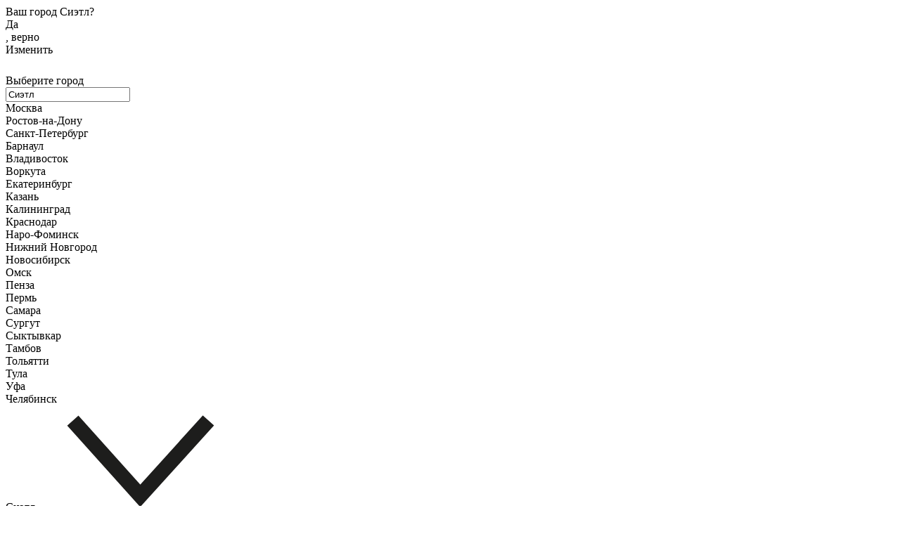

--- FILE ---
content_type: text/html; charset=UTF-8
request_url: https://anetty.ru/about/guaranty/
body_size: 19964
content:
<!doctype html>
<html lang="ru">
	<head>
		<meta charset="UTF-8">
		<meta name="viewport" content="width=device-width, user-scalable=no, initial-scale=1.0, maximum-scale=1.0, minimum-scale=1.0">
		<meta http-equiv='X-UA-Compatible' content='IE=Edge' />
		<meta name="yandex-verification" content="133e958a70611fc4" />
		<link rel="shortcut icon" type="image/png" href="/local/templates/2021/favicon_76x76.png">
		<title>Оптовое сотрудничество</title>

		<link rel="stylesheet" href="/local/templates/2021/css/bootstrap.min.css?4">
		<link rel="stylesheet" href="/local/templates/2021/css/style.css?173131146958280">

		<meta name="keywords" content="женская одежда +от производителя, одежда оптом москва, одежда оптом, платья оптом, женская одежда оптом, свадебные платья оптом, одежда оптом +от производителя, купить платья оптом, платья +от производителя, платья +в москве, одежда +от производителя, одежда оптом новосибирск, женские платья, трикотаж оптом, женские платья оптом, платья оптом новосибирск, платья оптом +от производителя">
<meta name="description" content="Оказываем поддержку по всем ключевым направлениям бизнеса: правовую (договора на поставки, подгонку, хранение и т.п., помощь в спорах с покупателями), финансовую (бизнес-план и расчет окупаемости), маркетинговую (разработка рекламных акций, услуги).Помощь в выборе помещения для салона и его месторасположения, рекомендации по ремонту и дизайну, подбор поставщиков торгового оборудования. Мастер-класс для продавцов — обучение специфике ведения. Рекомендации по подбору ассортимента с учетом конъюнктуры рынка, нашего опыта, пожеланий клиента и особенностей его региона. Все рекомендации подготовлены на основе анализа работы собственной розничной сети!">

		<script src="/local/templates/2021/js/jquery-3.6.0.min.js"></script>

		
		<script>
			!function(e) {
				"use strict"
				var n = function(n, t, o) {
					function i(e) {
						return f.body ? e() : void setTimeout(function() {
							i(e)
						})
					}

					var d, r, a, l, f = e.document, s = f.createElement("link"), u = o || "all"
					return t ? d = t : (r = (f.body || f.getElementsByTagName("head")[0]).childNodes, d = r[r.length - 1]), a = f.styleSheets, s.rel = "stylesheet", s.href = n, s.media = "only x", i(function() {
						d.parentNode.insertBefore(s, t ? d : d.nextSibling)
					}), l = function(e) {
						for (var n = s.href, t = a.length; t--;) if (a[t].href === n) return e()
						setTimeout(function() {
							l(e)
						})
					}, s.addEventListener && s.addEventListener("load", function() {
						this.media = u
					}), s.onloadcssdefined = l, l(function() {
						s.media !== u && (s.media = u)
					}), s
				}
				"undefined" != typeof exports ? exports.loadCSS = n : e.loadCSS = n
			}("undefined" != typeof global ? global : this);

			isUserOptGroup = false;
			amsgs = {valute: 'руб.'};
		</script>
		<script>
			(function(i, s, o, g, r, a, m) {
				i['GoogleAnalyticsObject'] = r;
				i[r] = i[r] || function() {
					(i[r].q = i[r].q || []).push(arguments)
				}, i[r].l = 1 * new Date();
				a = s.createElement(o),
					m = s.getElementsByTagName(o)[0];
				a.async = 1;
				a.src   = g;
				m.parentNode.insertBefore(a, m)
			})(window, document, 'script', 'https://www.google-analytics.com/analytics.js', 'ga');

			ga('create', 'UA-80714045-1', 'auto');
			ga('send', 'pageview');
		</script>

	</head>
	<body>

	<link href="/local/components/it-delta/ipcity/templates/2021/style.css?17684684666999" type="text/css"  data-template-style="true"  rel="stylesheet" />
<link href="/local/templates/2021/components/bitrix/sale.location.selector.search/ipcity/style.css?16408883168349" type="text/css"  data-template-style="true"  rel="stylesheet" />
<link href="/local/templates/2021/components/bitrix/search.title/search/style.css?16408883162217" type="text/css"  data-template-style="true"  rel="stylesheet" />
<script>if(!window.BX)window.BX={};if(!window.BX.message)window.BX.message=function(mess){if(typeof mess==='object'){for(let i in mess) {BX.message[i]=mess[i];} return true;}};</script>
<script>(window.BX||top.BX).message({'JS_CORE_LOADING':'Загрузка...','JS_CORE_NO_DATA':'- Нет данных -','JS_CORE_WINDOW_CLOSE':'Закрыть','JS_CORE_WINDOW_EXPAND':'Развернуть','JS_CORE_WINDOW_NARROW':'Свернуть в окно','JS_CORE_WINDOW_SAVE':'Сохранить','JS_CORE_WINDOW_CANCEL':'Отменить','JS_CORE_WINDOW_CONTINUE':'Продолжить','JS_CORE_H':'ч','JS_CORE_M':'м','JS_CORE_S':'с','JSADM_AI_HIDE_EXTRA':'Скрыть лишние','JSADM_AI_ALL_NOTIF':'Показать все','JSADM_AUTH_REQ':'Требуется авторизация!','JS_CORE_WINDOW_AUTH':'Войти','JS_CORE_IMAGE_FULL':'Полный размер'});</script>

<script src="/bitrix/js/main/core/core.js?1705478026494198"></script>

<script>BX.Runtime.registerExtension({'name':'main.core','namespace':'BX','loaded':true});</script>
<script>BX.setJSList(['/bitrix/js/main/core/core_ajax.js','/bitrix/js/main/core/core_promise.js','/bitrix/js/main/polyfill/promise/js/promise.js','/bitrix/js/main/loadext/loadext.js','/bitrix/js/main/loadext/extension.js','/bitrix/js/main/polyfill/promise/js/promise.js','/bitrix/js/main/polyfill/find/js/find.js','/bitrix/js/main/polyfill/includes/js/includes.js','/bitrix/js/main/polyfill/matches/js/matches.js','/bitrix/js/ui/polyfill/closest/js/closest.js','/bitrix/js/main/polyfill/fill/main.polyfill.fill.js','/bitrix/js/main/polyfill/find/js/find.js','/bitrix/js/main/polyfill/matches/js/matches.js','/bitrix/js/main/polyfill/core/dist/polyfill.bundle.js','/bitrix/js/main/core/core.js','/bitrix/js/main/polyfill/intersectionobserver/js/intersectionobserver.js','/bitrix/js/main/lazyload/dist/lazyload.bundle.js','/bitrix/js/main/polyfill/core/dist/polyfill.bundle.js','/bitrix/js/main/parambag/dist/parambag.bundle.js']);
</script>
<script>(window.BX||top.BX).message({'LANGUAGE_ID':'ru','FORMAT_DATE':'DD.MM.YYYY','FORMAT_DATETIME':'DD.MM.YYYY HH:MI:SS','COOKIE_PREFIX':'BITRIX_SM','SERVER_TZ_OFFSET':'10800','UTF_MODE':'Y','SITE_ID':'s1','SITE_DIR':'/','USER_ID':'','SERVER_TIME':'1769279662','USER_TZ_OFFSET':'0','USER_TZ_AUTO':'Y','bitrix_sessid':'678ae0f6e82609f8e7f68bfc99a23809'});</script>


<script src="/bitrix/js/sale/core_ui_widget.js?149831627811663"></script>
<script src="/bitrix/js/sale/core_ui_etc.js?149831627810079"></script>
<script src="/bitrix/js/sale/core_ui_autocomplete.js?155147757033053"></script>
<script type="text/javascript">
					(function () {
						"use strict";

						var counter = function ()
						{
							var cookie = (function (name) {
								var parts = ("; " + document.cookie).split("; " + name + "=");
								if (parts.length == 2) {
									try {return JSON.parse(decodeURIComponent(parts.pop().split(";").shift()));}
									catch (e) {}
								}
							})("BITRIX_CONVERSION_CONTEXT_s1");

							if (cookie && cookie.EXPIRE >= BX.message("SERVER_TIME"))
								return;

							var request = new XMLHttpRequest();
							request.open("POST", "/bitrix/tools/conversion/ajax_counter.php", true);
							request.setRequestHeader("Content-type", "application/x-www-form-urlencoded");
							request.send(
								"SITE_ID="+encodeURIComponent("s1")+
								"&sessid="+encodeURIComponent(BX.bitrix_sessid())+
								"&HTTP_REFERER="+encodeURIComponent(document.referrer)
							);
						};

						if (window.frameRequestStart === true)
							BX.addCustomEvent("onFrameDataReceived", counter);
						else
							BX.ready(counter);
					})();
				</script>



<script src="/local/components/it-delta/ipcity/templates/2021/script.js?17684671282651"></script>
<script src="/local/templates/2021/components/bitrix/sale.location.selector.search/ipcity/script.js?164088831611473"></script>
<script src="/bitrix/components/bitrix/search.title/script.js?16026978879847"></script>
<script type="text/javascript">var _ba = _ba || []; _ba.push(["aid", "97d345daa929c8d47683a0d4dadacc75"]); _ba.push(["host", "anetty.ru"]); (function() {var ba = document.createElement("script"); ba.type = "text/javascript"; ba.async = true;ba.src = (document.location.protocol == "https:" ? "https://" : "http://") + "bitrix.info/ba.js";var s = document.getElementsByTagName("script")[0];s.parentNode.insertBefore(ba, s);})();</script>


	<!-- ✅ КОМПОНЕНТ IPCITY ДОЛЖЕН БЫТЬ ЗДЕСЬ (В САМОМ НАЧАЛЕ) -->
	
	<div class="cityConfirm position-absolute bg-c7b9ac">
		<div class="cityConfirmContent d-flex">
			Ваш город Сиэтл?
			<div onclick="cityByIp.setCity('Сиэтл')" class="confirm d-flex">Да<div class="d-none">, верно</div></div>
			<div class="change" data-bs-toggle="modal" data-bs-target="#cityModal">Изменить</div>
		</div>
	</div>

<div class="modal fade" id="cityModal" tabindex="-1" aria-labelledby="cityModalLabel" aria-hidden="true">
	<div class="modal-dialog modal-dialog-centered">
		<div class="modal-content">
			<div class="modal-header">
				<div class="modal-title"></div>
				<div class="close" data-bs-dismiss="modal" data-dismiss="modal">
					<svg width="22" height="22" viewBox="0 0 22 22" fill="white">
						<use xlink:href="#close"></use>
					</svg>
				</div>
			</div>
			<div class="modal-body">
				<div class="modal-title" id="cityModalLabel">Выберите город</div>
				

				
	<div id="sls-42432" class="delivery-city__select">

		
		<div class="dropdown-block bx-ui-sls-input-block">

			<span class="dropdown-icon"></span>
			<input id="city_select" placeholder="Выберите Ваш город" type="text" autocomplete="off" name="city" value="Сиэтл" class="dropdown-field" />

			<div class="dropdown-fade2white"></div>
			<div class="bx-ui-sls-loader"></div>
			<div class="bx-ui-sls-clear" title="Отменить выбор"></div>
			<div class="bx-ui-sls-pane"></div>

		</div>

		<script type="text/html" data-template-id="bx-ui-sls-error">
			<div class="bx-ui-sls-error">
				<div></div>
				{{message}}
			</div>
		</script>

		<script type="text/html" data-template-id="bx-ui-sls-dropdown-item">
			<div class="dropdown-item bx-ui-sls-variant">
				<span class="dropdown-item-text">{{display_wrapped}}</span>
							</div>
		</script>



		<div class="bx-ui-sls-error-message">
												</div>

	</div>



	<script>

		if (!window.BX && top.BX)
			window.BX = top.BX;

		
			
			new BX.Sale.component.location.selector.search({'scope':'sls-42432','source':'/bitrix/components/bitrix/sale.location.selector.search/get.php','query':{'FILTER':{'EXCLUDE_ID':0,'SITE_ID':''},'BEHAVIOUR':{'SEARCH_BY_PRIMARY':'0','LANGUAGE_ID':'ru'}},'selectedItem':false,'knownItems':[],'provideLinkBy':'id','messages':{'nothingFound':'К сожалению, ничего не найдено','error':'К сожалению, произошла внутренняя ошибка'},'callback':'','useSpawn':false,'initializeByGlobalEvent':'','globalEventScope':'','pathNames':[],'types':{'1':{'CODE':'COUNTRY'},'4':{'CODE':'COUNTRY_DISTRICT'},'2':{'CODE':'REGION'},'5':{'CODE':'SUBREGION'},'3':{'CODE':'CITY'},'6':{'CODE':'VILLAGE'},'7':{'CODE':'STREET'}}});

		
	</script>

				<div class="cityList">
					<div class="row ">
						<div class="col-12 col-sm-6">
															<div class="row">
									<div class="col-12 city">Москва</div>
								</div>
															<div class="row">
									<div class="col-12 city">Ростов-на-Дону</div>
								</div>
															<div class="row">
									<div class="col-12 city">Санкт-Петербург</div>
								</div>
													</div>
					</div>
					<div class="row">
						<div class="col-12 col-sm-6">
															<div class="row">
									<div class="col-12 city">Барнаул</div>
								</div>
															<div class="row">
									<div class="col-12 city">Владивосток</div>
								</div>
															<div class="row">
									<div class="col-12 city">Воркута</div>
								</div>
															<div class="row">
									<div class="col-12 city">Екатеринбург</div>
								</div>
															<div class="row">
									<div class="col-12 city">Казань</div>
								</div>
															<div class="row">
									<div class="col-12 city">Калининград</div>
								</div>
															<div class="row">
									<div class="col-12 city">Краснодар</div>
								</div>
															<div class="row">
									<div class="col-12 city">Наро-Фоминск</div>
								</div>
															<div class="row">
									<div class="col-12 city">Нижний Новгород</div>
								</div>
															<div class="row">
									<div class="col-12 city">Новосибирск</div>
								</div>
															<div class="row">
									<div class="col-12 city">Омск</div>
								</div>
													</div>
						<div class="col-12 col-sm-6">
															<div class="row">
									<div class="col-12 city">Пенза</div>
								</div>
															<div class="row">
									<div class="col-12 city">Пермь</div>
								</div>
															<div class="row">
									<div class="col-12 city">Самара</div>
								</div>
															<div class="row">
									<div class="col-12 city">Сургут</div>
								</div>
															<div class="row">
									<div class="col-12 city">Сыктывкар</div>
								</div>
															<div class="row">
									<div class="col-12 city">Тамбов</div>
								</div>
															<div class="row">
									<div class="col-12 city">Тольятти</div>
								</div>
															<div class="row">
									<div class="col-12 city">Тула</div>
								</div>
															<div class="row">
									<div class="col-12 city">Уфа</div>
								</div>
															<div class="row">
									<div class="col-12 city">Челябинск</div>
								</div>
													</div>
					</div>
				</div>
			</div>
		</div>
	</div>
</div>

<script>
	var cityByIp = {
		cookieKey: 'city',
		openDialogChangeCity: function () {
			$('#city-dialog').modal('hide');
			$('#city-dialog-change').modal();
		},
setCity: function (city) {
    // Закрываем модальное окно сразу
    $('#cityModal').modal('hide');
    
    cityByIp.setCookie(cityByIp.cookieKey, city);
    $.ajax({
        url: window.location.href,
        dataType: 'json',
        data: {
            set_city: city
        },
        method: 'post'
    }).done(function (response) {
        $('#city-value').text(response);
        // Перезагружаем страницу сразу без задержки
        window.location.reload();
    }).fail(function (jqXHR, textStatus) {
        console.log('error setCity', jqXHR, textStatus);
        // Даже при ошибке перезагружаем
        window.location.reload();
    });
},
		setCookie: function setCookie(key, value) {
			value = value.substr(0,1).toUpperCase()+value.substr(1);
			var expires = new Date();
			expires.setTime(expires.getTime() + (31 * 24 * 60 * 60 * 1000));
			document.cookie = key + '=' + value + '; path=/; expires=' + expires.toUTCString();
		}
	};

	var reload = function() {
		window.location.reload();
	};

	var clearBtnToggler = function() {
		if( $('#city_select.bx-ui-sls-fake').val() == '' ){
			$('#clearBtn').hide('400');
		}else{
			$('#clearBtn').show('400');
		}
	};

	function setCityWrapper() {
		cityByIp.setCity( $('.modal-body .bx-ui-sls-fake').val() )
	}

	jQuery(document).ready(function($) {
		clearBtnToggler();

		$('#clearBtn').on('click', function() {
			$('#city_select.bx-ui-sls-fake').val('');
			$('#clearBtn').hide('400');
		});

		$('#city_select.bx-ui-sls-fake').on('change', function() {
			clearBtnToggler();
			setCityWrapper();
		});

		$('#city-dialog-change').on('show.bs.modal', function (e) {
			$('.a-header__city img').removeClass('open');
		});

		$('#city-dialog-change').on('hide.bs.modal', function (e) {
			$('.a-header__city img').addClass('open');
		});

		$('.cityList .city').on('click', function() {
			$('#city_select.bx-ui-sls-fake').val( $(this).html() );
			clearBtnToggler();
			setCityWrapper();
		});
	});
</script>	<div class="container-fluid header2021 text-center menu">
		<div class="container-max">
			<div class="row">
				<div class="col-4 col-md-5 col-xl-5">
					<div class="row">
<a class="col-12 col-md-3 menuItem city" data-bs-toggle="modal" data-bs-target="#cityModal">
    <div class="cityName" style="margin: 100 auto; display: block; max-width: max-content;">
        <span class="city-text">Сиэтл</span><span class="city-arrow"><svg><use xlink:href="#down"></use></svg></span>
    </div>
</a>
						<a href="/catalog/" class="col-3 menuItem d-none d-md-block">КАТАЛОГ</a>
						<a href="/lookbook/" class="col-3 menuItem d-none d-md-block">LOOKBOOK</a>
						<a href="https://landing.anetty.ru/" class="col-3 menuItem d-none d-md-block">ОПТ</a>
					</div>
				</div>
				<div class="col-4 col-md-2 col-xl-2 logo">
					<a href="/" >
						<svg fill="#1D1D1C" width="100%" height="auto">
							<use xlink:href="#logo"></use>
						</svg>
					</a>
				</div>
				<div class="col-4 col-md-5 col-xl-5">
					<div class="row">
						<a href="/retail/make-order/" class="col-3 menuItem d-none d-md-block">РОЗНИЦА</a>
						<a href="/about/contacts/" class="col-3 menuItem d-none d-md-block">КОНТАКТЫ</a>
							<div class="col-6 col-sm-8 col-md-3 menuItem search" id="title-search">
		<form class="d-none d-sm-block" action="/search/index.php">
			<input class="search-input" placeholder="ПОИСК" type="text" name="q" value="" autocomplete="off" id="title-search-input">
		</form>
		<a href="/search/" class="d-block d-sm-none text-end">
			<svg fill="#1D1D1C" width="17px" height="17px">
				<use xlink:href="#search"></use>
			</svg>
		</a>
	</div>

<script>
    BX.ready(function() {
        new JCTitleSearch({
            'AJAX_PAGE':     '/about/guaranty/',
            'CONTAINER_ID':  'title-search',
            'INPUT_ID':      'title-search-input',
            'MIN_QUERY_LEN': 1
        });
        
        // ✅ ОБРАБОТКА ENTER (переход на страницу поиска)
        var searchInput = document.getElementById('title-search-input');
        if (searchInput) {
            searchInput.addEventListener('keypress', function(e) {
                if (e.key === 'Enter' || e.keyCode === 13) {
                    e.preventDefault();
                    var query = this.value.trim();
                    if (query.length > 0) {
                        window.location.href = '/search/?q=' + encodeURIComponent(query);
                    }
                }
            });
        }
    });
</script>
						<div class="col-6 col-sm-4 col-md-3 menuItem">
							<div class="row">
								<a href="/auth/?login=yes" class="col-6 personalIcon">
									<svg>
										<use xlink:href="#personal"></use>
									</svg>
								</a>
								<div class="col-6 col-sm-6 col-md-6 col-lg-6">
									<a onclick="javascript:showPopupMenu();" class="menuButton">
										<svg>
											<use xlink:href="#menuButton"></use>
										</svg>
									</a>
								</div>
							</div>
						</div>
					</div>
				</div>
			</div>
		</div>
	</div>


	<main>
					<div class="container"><ul class="breadcrumb">
				<li><a href="/" title="Главная страница" itemprop="url">
					<span itemprop="title">Главная страница</span>
				</a></li>
				<li><a href="/about/" title="О нас" itemprop="url">
					<span itemprop="title">О нас</span>
				</a></li>
			<li class="active">
				Оптовое сотрудничество
			</li></ul></div>		 
<h1>Оптовое сотрудничество</h1>
<img src="/images/usloviya sotrudnichestva.png" title="Условия сотрудничества" alt="Условия сотрудничества" width="100%">
<h2>5 причин почему вы должны сотрудничать с нами!</h2>
<br>
<img width="100%" src="/images/map.jpg" />
<h2>Первая причина — это уникальная бизнес-модель.... Анализ, мониторинг, цены, прибыль!</h2>
<p>Продажа — это выявление и удовлетворение потребностей клиента. Коллекции нашей компании «Анетти» создаются на основе многочисленных маркетинговых исследований российского рынка женской одежды для торжественных случаев. Поэтому мы продаем только то, что востребовано у российских женщин, с учетом их особенностей и потребностей!</p>
<br />
 <img width="100%" src="/images/schedule.jpg" /> 
<h2>Вторая причина — широкий ассортимент: на все случаи жизни!</h2>
<p>Коллекции нашей компании ежегодно обновляются, наиболее коммерчески успешные модели переходят из коллекции в коллекцию. Размерные ряды от 40 до 64! Оденем стройную нимфетку и полную матрону, невест и не только! Школьницам на выпускной, для будущих мам, подружкам и гостям на свадьбу, на Новый год и корпоратив, для походов в театр и ресторан, и на красную ковровую дорожку! Цены Вас приятно удивят — мы являемся непосредственно производителями собственной продукции, что обеспечивает самую лучшую цены из первых рук. Вы сможете подобрать ассортимент в зависимости от финансовых возможностей клиенток Вашего салона. Стоимость платьев в оптовых ценах — от 500 до 3000 рублей. Недорогие летящие платья-сарафаны или платья-футляры офисного стиля — и в пир и в мир, или роскошные платья в пол для дипломатических приемов — выбор по-настоящему на любой кошелек!</p>
<br>
<h2>Третья причина – Большой ассортимент в наличии: «утром деньги – вечером платья»!</h2>
<img width="100%" src="/images/baza1-c.jpg" />
<p>Планируя на перед, мы организуем ассортиментное хранение наиболее востребованных моделей. Около 5000 платьев в наличии, для более быстрого удовлетворения спроса. Весь товар отображается в общей базе 1С-УТ, что позволяет быстро с учетом всех характеристик (модель, ткань, цвет, размер) определить и зарезервировать необходимую позицию. Оперативная информация о наличии — 7 дней в неделю, с 9:00 до 18:00 ! Выбирайте наиболее удобную для Вас форму получения товара: самовывоз со склада — позволяет отобрать товар на месте и сразу забрать его, или работа через транспортную компанию — заказ по каталогу или через сайт и доставка в течение 3-4 дней.</p>
<br />
 
<h2>Четвертая причина — собственное производство и сертифицированные стандарты качества</h2>
<div align="center">
<a href="/images/sert1.png" target="_blank"><img src="/images/sert1.png" width="20%"/></a>
<a href="/images/sert2.png" target="_blank"><img src="/images/sert2.png" width="20%"/></a>
<a href="/images/serti3.jpg" target="_blank"><img src="/images/serti3.jpg" width="20%"/></a>
</div>
<p>Мы сами производители — а это значит что, нет границ у совершенства... Любая вещь состоит из себестоимости, а себестоимость — это расход материала + время затраты на производство. Мы делаем качественный продукт по доступной цене . Именно поэтому мы знаем цену не только идеи , но и качества... Обладая всеми необходимыми сертификатами на собственную продукцию, компания «Анетти» стремится чтобы лицом нашей фирмы была не только красивая «обертка», но в большей мере «начинка» нашего продукта. Промышленное оборудование производства, спец.техника, дипломированные специалисты — есть залог лучшего качества на пути к совершенству...</p>
<img width="100%" src="/images/options.jpg" /> 
<br>
<h2>Пятая причина — помогаем и даем рекомендации: с нами как за каменной стеной!</h2>
<p>Оказываем поддержку по всем ключевым направлениям бизнеса: правовую (договора на поставки, подгонку, хранение и т.п., помощь в спорах с покупателями), финансовую (бизнес-план и расчет окупаемости), маркетинговую (разработка рекламных акций, услуги).</p>
<p>Помощь в выборе помещения для салона и его месторасположения, рекомендации по ремонту и дизайну, подбор поставщиков торгового оборудования.</p>
<p>Мастер-класс для продавцов — обучение специфике ведения.</p>
<p>Рекомендации по подбору ассортимента с учетом конъюнктуры рынка, нашего опыта, пожеланий клиента и особенностей его региона. Все рекомендации подготовлены на основе анализа работы собственной розничной сети!</p>
<br />
<br>
 <img width="100%" src="/images/price-list.jpg" />

<script>
function slideText()
{
	$el = $('#ip');
	if ( $el.css('display') == 'none' ) {
		$el.slideDown();
	} else {
		$el.slideUp();
	}
	
	return false;
}
</script>

<h3>Гарантии</h3>
<p><b>Качество:</b>Мы гарантируем Вам высокое качество нашей продукции. Более семи лет опыта производства женской одежды, высококлассное швейное и вышивальное оборудование, тройной контроль качества на производстве — позволяет выпускать одежду европейского уровня, как по качеству, так и по технике обработки тканей. Для производства наших изделий мы используем только современные качественные ткани, фурнитуру и декор мировых производителей стран Италии и Турции.</p>
<p><b>Заказ и доставка:</b> Получив Ваш заказ, наши менеджеры обработают его максимально быстро. С Вами будут согласованы все варианты по цветовым подборкам, количеству и доставки. Вы можете быть уверены в том, что получите товар в полном соответствии с Вашим заказом и точно в срок.</p>
<p><b>Возврат:</b> Мы гарантируем Вам право на возврат товара, который Вам не подошел и не был в использовании. </p>
<p><a href="#" onclick="return slideText();"><b>Как вернуть товар?</b></a></p>
<div id="ip" style="clear: both; display: none;">
<p>Обязательным условием является отсутствие повреждений, следов использования и сохранение оригинальной упаковки (прозрачный пакет с логотипом компании). Если Вы возвращаете товар, к которому прилагался аксессуар или товар, купленный в виде комплекта, необходимо вернуть и аксессуары и все составляющие комплекта. Право на возврат товара сохраняется в течение 14 дней с момента выкупа посылки с заказом, или, с момента получения предоплаченного товара. Возврату не подлежат изделия, имеющие загрязнения от косметических средств (помады, тонального крема, дезодорантов и т.п.), а также изделия, имеющие непроизводственные повреждения (разрывы, растяжки). Всю информацию о предстоящем возврате: сам товар, причину возврата и сумму возврата, согласуйте, пожалуйста, с менеджером и получите данные получателя по телефонам в разделе <a href="/about/contacts/" target="_blank">«Контакты»</a>.</p>
<p><b>Защита персональных данных:</b> Информируем Вас о том, что личные данные наших клиентов хранятся в базе данных компании. Личные данные собираются и обрабатываются с целью реализации уставной хозяйственной деятельности компании, рассылки информации о промоционных и рекламных акциях. Обработка и использование базы данных производится согласно с положениями закона о защите персональных данных.</p>
<p>Каждый клиент сохраняет за собой право доступа к своим персональным данным, право на внесение исправлений, а также на требование о прекращение обработки данных.</p>
</div>
 

 <div class="white-block"> 	 
  <div class="container"> 		 
    <div class="h1 cntr mt30">ОТЗЫВЫ НАШИХ ОПТОВЫХ КЛИЕНТОВ</div>
   		 
    <div class="line2"></div>
   		 
    <div class="uk-grid reviews"> 			 
      <div class="next"></div>

      <div class="prev"></div>
     			 			 
				


<div class="row a-margin-large-top">
        <div class="a-review-item col-md-4 col-xs-6 ">
        <div class="a-review-item__image">
            <img src="/upload/iblock/f53/f5390e64c3e8355b8f054f201985c173.jpeg" alt="" class="img-circle">
        </div>

        <div class="a-review-item__name">
            Светлана, г.Рязань        </div>

        <div class="a-review-item__text">
            Спасибо Вам за оперативную работу, за отзывчивость и помощь в любом рабочем вопросе. Мы рады, что начали сотрудничество с компанией Анетти, где широкий ассортимент платьев на разнообразные вкусовые&nbsp;&nbsp;предпочтения и любой возраст, отличное качество изделий и однозначно доступные цены. Надеемся на долгосрочное&nbsp;&nbsp;и плодотворное сотрудничество!        </div>
    </div>
        <div class="a-review-item col-md-4 col-xs-6 ">
        <div class="a-review-item__image">
            <img src="/upload/iblock/a4d/a4d3cf0a38986ef9b3aa858e4dad42b3.jpg" alt="" class="img-circle">
        </div>

        <div class="a-review-item__name">
            Галина, г. Санкт-Петербург        </div>

        <div class="a-review-item__text">
            С фабрикой&nbsp;&nbsp;«Анетти » я начала работать три месяца назад. Привлекли в первую очередь оригинальные модели, которые можно на сайте посмотреть не только на фото, а также и на видео. Модельный ряд постоянно обновляется, что дает возможность&nbsp;&nbsp;удерживать покупателей в качестве постоянных. Очень удобно, что отшиваются под заказ для тебя модели и размеры, которые нужны.&nbsp;&nbsp;Покупатели всегда отмечают индивидуальный стиль и качество пошива «Анетти». Помимо отличных дизайнеров и мастеров пошивочного цеха, хочется отдельно отметить и поблагодарить менеджера Яну за помощь в выборе,&nbsp;&nbsp;подробные консультации и доброжелательное, внимательное отношение. Работать с продукцией фабрики «Анетти» - одно удовольствие: так приятно наряжать наших женщин в красивые платья и радоваться вместе с ними!        </div>
    </div>
        <div class="a-review-item col-md-4 col-xs-6 hidden-xs hidden-sm">
        <div class="a-review-item__image">
            <img src="/upload/iblock/7b6/7b659e133a1e664f5383e53a6793eded.jpg" alt="" class="img-circle">
        </div>

        <div class="a-review-item__name">
            Оксана, г. Краснодар        </div>

        <div class="a-review-item__text">
            Спасибо за приятное сотрудничество с компанией Анетти, особая благодарность нашему менеджеру Яне за чуткость, своевременность и четкость в обработке заказов. Потрясающие платья вашей компании с удовольствием носят молодые девушки и женщины &quot;со статусом&quot;.<br />
&nbsp;&nbsp;С любовью, Свадебный магазин &quot;Бизе&quot;, г. Краснодар.        </div>
    </div>
    </div>

<div class="text-right">
    <a href="/reviews/">
        Все отзывы
    </a>
</div>
	
     		</div>
   	</div>
 </div>
 		</main>
		<div class="container-fluid footer text-white p-lg-5 bg-c7b9ac">
			<div class="container">
				<div class="row py-md-4">
					<div class="col-8 col-md-5 col-xl-6 py-4 py-md-0">
						<div class="row">
							<div class="col-12 footerLogo">
								<svg fill="white">
									<use xlink:href="#logo"></use>
								</svg>
							</div>
						</div>
						<div class="row py-1 d-none d-sm-block">
							<div class="col-12 policy">
								<a href="/politika-konfidentsialnosti/" class="text-white">Политика конфиденциальности.</a><br>© 2016-2026 Компания «Anetty». Все права защищены.
							</div>
						</div>
					</div>
					<div class="col-12 col-md-7 col-xl-6 pb-4 pb-md-0">
						<div class="row">
							<div class="pb-4 pb-sm-0 col-12 col-sm-7 footerMenu">
								<div class="row d-none d-sm-flex">
									<div class="col-4">
										<div class="row">
											<div class="col-12">
												<a href="/catalog/">Каталог</a>
											</div>
										</div>
										<div class="row">
											<div class="col-12">
												<a href="/lookbook/">Lookbook</a>
											</div>
										</div>
										<div class="row">
											<div class="col-12">
												<a href="/our-clients/">Отзывы</a>
											</div>
										</div>
									</div>
									<div class="col-4">
										<div class="row">
											<div class="col-12">
												<a href="/about/">О нас</a>
											</div>
										</div>
										<div class="row">
											<div class="col-12">
												<a href="https://landing.anetty.ru/">Опт</a>
											</div>
										</div>
										<div class="row">
											<div class="col-12">
												<a href="/retail/make-order/">Розница</a>
											</div>
										</div>
									</div>
									<div class="col-4">
										<div class="row">
											<div class="col-12">
												<a href="/whyorder/">Оплата</a>
											</div>
										</div>
										<div class="row">
											<div class="col-12">
												<a href="/about/delivery/">Доставка</a>
											</div>
										</div>
										<div class="row">
											<div class="col-12">
												<a href="/about/contacts/">Контакты</a>
											</div>
										</div>
									</div>
								</div>
								<div class="row d-sm-none">
									<div class="col-6">
										<div class="row">
											<div class="col-12">
												<a href="/catalog/">Каталог</a>
											</div>
										</div>
										<div class="row">
											<div class="col-12">
												<a href="/lookbook/">Lookbook</a>
											</div>
										</div>
										<div class="row">
											<div class="col-12">
												<a href="/our-clients/">Отзывы</a>
											</div>
										</div>
										<div class="row">
											<div class="col-12">
												<a href="/about/">О нас</a>
											</div>
										</div>
										<div class="row">
											<div class="col-12">
												<a href="https://landing.anetty.ru/">Опт</a>
											</div>
										</div>
									</div>
									<div class="col-6">
										<div class="row">
											<div class="col-12">
												<a href="/retail/make-order/">Розница</a>
											</div>
										</div>
										<div class="row">
											<div class="col-12">
												<a href="/whyorder/">Оплата</a>
											</div>
										</div>
										<div class="row">
											<div class="col-12">
												<a href="/about/delivery/">Доставка</a>
											</div>
										</div>
										<div class="row">
											<div class="col-12">
												<a href="/about/contacts/">Контакты</a>
											</div>
										</div>
									</div>
								</div>
							</div>
							<div class="col-12 col-sm-4">
								<div class="row">
									<div class="col-12">
										<a class="phone text-white" href="tel:88043339905">8 (804) 333-99-05</a>
									</div>
								</div>
								<div class="row py-3 py-sm-0">
									<div class="col-12">
										Ростов-на-Дону,<br>Лелюшенко 19/4
									</div>
								</div>
								<div class="row">
									<div class="col-8 col-md-12 col-lg-7 sn">
										<a href="https://vk.com/public22098539">
											<svg width="20" height="12" fill="white">
												<use xlink:href="#snVk"></use>
											</svg>
										</a>

										<a href="https://ok.ru/anetty.fashion.dress">
											<svg width="11" height="18" fill="white">
												<use xlink:href="#snOk"></use>
											</svg>
										</a>
									</div>
								</div>
								<div class="row py-1 d-block d-sm-none py-3 py-sm-0">
									<div class="col-12 policy">
										<a href="/politika-konfidentsialnosti/" class="text-white">Политика конфиденциальности.</a><br>© 2016-2021 Компания «Anetty». Все права защищены.
									</div>
								</div>

							</div>
						</div>
					</div>
				</div>
			</div>
		</div>

		<!-- Modals -->
		<div class="hidden container-fluid position-fixed d-flex" id="popupMenu">
			<div class="container-max text-white h-100">
				<div class="row position-relative h-100">
					<div class="position-relative d-none d-lg-flex col-lg-5 col-xl-4 left popupMenuImage" style="background-image: url('/local/templates/2021/images/f57563815190813949dab6959b25e8ba%201.png');"></div>
					<div class="position-relative col-12 col-lg-7 col-xl-8 ps-2 ps-xl-5 row bg-c7b9ac right">
						<div class="col-12 px-1 px-sm-5 ps-lg-2 ps-xl-5">
							<div class="row ps-4 pt-1 pb-md-5">
								<a class="d-md-none col-4 city" data-bs-toggle="modal" data-bs-target="#cityModal">
									<div class="cityName">
										Сиэтл										<span>
											<svg><use xlink:href="#downWhite"></use></svg>
										</span>
									</div>
								</a>
								<div class="col-4 col-md-4 col-lg-6 logo">
									<svg width="100%" height="auto" fill="white"><use xlink:href="#logo"></use></svg>
								</div>
								<div class="d-md-none col-3 personalIcon">
									<svg><use xlink:href="#personalWhite"></use></svg>
								</div>
								<div class="d-none d-md-flex col-md-7 col-lg-5"></div>
								<div class="col-1 text-center close">
									<svg fill="white"><use xlink:href="#close"></use></svg>
								</div>
							</div>
							
<div class="row p-4 menuItems">
	<div class="d-none d-sm-block col-7 col-xl-6">
		<div class="row">
			<div class="col-12">
				<a href="/catalog/">КАТАЛОГ</a>
			</div>
		</div>
		<div class="row">
			<div class="col-12">
				<a href="/catalog/">Все платья</a>
			</div>
		</div>
		<div class="row">
			<div class="col-12">
				<a href="/sale/">Распродажа</a>
			</div>
		</div>
		<div class="row">
			<div class="col-12">
				<a href="/catalog/vechernie-platya/">Вечерние платья</a>
			</div>
		</div>
		<div class="row">
			<div class="col-12">
				<a href="/catalog/povsednevnye-platya/">Повседневные платья</a>
			</div>
		</div>
		<div class="row">
			<div class="col-12">
				<a href="/catalog/svadebnye-platya/">Свадебные платья</a>
			</div>
		</div>
		<div class="row">
			<div class="col-12">
				<a href="/catalog/platya-dlya-beremennykh/">Платья для беременных</a>
			</div>
		</div>
		<div class="row">
			<div class="col-12">
				<a href="/catalog/detskie-platya/">Детские платья</a>
			</div>
		</div>
		<div class="row">
			<div class="col-12">
				<a href="/accessories/">Акксесуары</a>
			</div>
		</div>
		<div class="row">
			<div class="col-12">
				<a href="/catalog/skoro/">Скоро в продаже</a>
			</div>
		</div>
		<div class="row">
			<div class="col-12">
				<a href="/gift/">Подарочные сертификаты</a>
			</div>
		</div>
	</div>
	<div class="col-12 col-sm-5 col-xl-6">
		<div class="row d-sm-none">
			<div class="col-12">
				<a href="/catalog/">КАТАЛОГ</a>
			</div>
		</div>
		<div class="row d-sm-none">
			<div class="col-12">
				<a href="/sale/">АКЦИИ</a>
			</div>
		</div>
		<div class="row d-sm-none">
			<div class="col-12">
				<a href="/catalog/skoro/">СКОРО В ПРОДАЖЕ</a>
			</div>
		</div>
		<div class="row">
			<div class="col-12">
				<a href="/lookbook/">LOOKBOOK</a>
			</div>
		</div>
		<div class="row">
			<div class="col-12">
				<a href="/our-clients/">ОТЗЫВЫ</a>
			</div>
		</div>
		<div class="row">
			<div class="col-12">
				<a href="/about/">О НАС</a>
			</div>
		</div>
		<div class="row">
			<div class="col-12">
				<a href="https://landing.anetty.ru/">ОПТ</a>
			</div>
		</div>
		<div class="row">
			<div class="col-12">
				<a href="/retail/make-order/">РОЗНИЦА</a>
			</div>
		</div>
		<div class="row">
			<div class="col-12">
				<a href="/whyorder/">ОПЛАТА</a>
			</div>
		</div>
		<div class="row">
			<div class="col-12">
				<a href="/about/delivery/">ДОСТАВКА</a>
			</div>
		</div>
		<div class="row">
			<div class="col-12">
				<a href="/wbuy/">ГДЕ КУПИТЬ</a>
			</div>
		</div>
		<div class="row">
			<div class="col-12">
				<a href="/about/contacts/">КОНТАКТЫ</a>
			</div>
		</div>
	</div>
</div>
							<div class="row p-4">
								<div class="col-10 col-sm-3">
									<div class="row">
										<div class="col-2 col-sm-4">
											<a href="https://vk.com/public22098539">
												<svg width="30" height="30" viewBox="0 0 22 22" fill="white">
													<use xlink:href="#snVk"></use>
												</svg>
											</a>
										</div>
										<div class="col-2 col-sm-4">
											<a href="https://ok.ru/anetty.fashion.dress">
												<svg width="30" height="30" viewBox="0 0 22 22" fill="white">
													<use xlink:href="#snOk"></use>
												</svg>
											</a>
										</div>
									</div>
								</div>

								<div class="d-none d-sm-block col-sm-4 col-xl-3"></div>
								<div class="d-none d-sm-block col-sm-5 col-xl-6">
									<div class="row">
										<div class="col-12">
											<a class="fw-bold phone text-white" href="tel:88043339905">8 (804) 333-99-05</a>
										</div>
									</div>
									<div class="row">
										<div class="col-12 address">
											Ростов-на-Дону,<br>Лелюшенко 19/4
										</div>
									</div>
								</div>
							</div>
						</div>
					</div>
				</div>
			</div>
		</div>

                    <div id="policyPopup">
                Мы собираем метаданные пользователя (cookie, данные об IP-адресе, местоположении и пр) для функционирования
                сайта. Подробнее <a href="/politika-konfidentsialnosti/">тут</a>. Продолжая пользоваться сайтом вы соглашаетесь с этим.
                <div class="dark-button text-center" onclick="setCookie('PRIVACY_ACCEPT', 'Y', '365 days');$('#policyPopup').hide()">Принимаю</div>
            </div>
        
		<!-- svg sprite -->
		<div class="hidden">
			<svg version="1.1" xmlns="http://www.w3.org/2000/svg" xmlns:xlink="http://www.w3.org/1999/xlink">
				<symbol id="snFb">
					<path d="M8.35361 9.04961C7.57565 9.04961 6.8129 9.04961 6.04103 9.04961C6.04103 11.8454 6.04103 14.6259 6.04103 17.4187C4.89841 17.4187 3.76795 17.4187 2.61926 17.4187C2.61926 14.6351 2.61926 11.8545 2.61926 9.05568C2.03883 9.05568 1.47056 9.05568 0.890137 9.05568C0.890137 8.09236 0.890137 7.14119 0.890137 6.17787C1.45841 6.17787 2.02667 6.17787 2.60406 6.17787C2.6071 6.12317 2.61014 6.08367 2.61318 6.04112C2.61622 5.36649 2.6071 4.69187 2.62229 4.02028C2.63445 3.4672 2.73777 2.92932 2.95961 2.42183C3.34858 1.53448 4.0536 1.04522 4.97438 0.82946C5.41502 0.726138 5.86173 0.683594 6.31148 0.683594C7.03777 0.683594 7.76406 0.683594 8.49035 0.683594C8.53594 0.683594 8.58456 0.683594 8.6423 0.683594C8.6423 1.64084 8.6423 2.58593 8.6423 3.54925C8.58456 3.54925 8.53594 3.54925 8.48428 3.54925C8.01021 3.54925 7.53615 3.54013 7.06209 3.55533C6.87064 3.56141 6.67615 3.59483 6.49382 3.65561C6.20816 3.74981 6.08053 3.99292 6.07141 4.2725C6.05622 4.90155 6.06533 5.53363 6.06533 6.17483C6.91622 6.17483 7.77318 6.17483 8.66053 6.17483C8.55417 7.13816 8.45389 8.08325 8.35361 9.04961Z" />
				</symbol>
				<symbol id="snVk">
					<path d="M11.7371 3.28688C11.7371 3.96674 11.728 4.64355 11.7433 5.32341C11.7463 5.47653 11.8045 5.6419 11.875 5.77971C11.9393 5.90834 12.0863 5.96346 12.2179 5.89302C12.4201 5.7889 12.6253 5.68171 12.7937 5.53472C13.348 5.04779 13.7706 4.45061 14.1565 3.832C14.4719 3.32669 14.772 2.80914 15.0538 2.28546C15.259 1.90572 15.4243 1.50454 15.6142 1.11255C15.7581 0.815488 15.9848 0.650116 16.3247 0.650116C17.1148 0.650116 17.9049 0.643991 18.695 0.653179C18.9982 0.656241 19.185 0.904299 19.0901 1.20442C18.986 1.54435 18.8726 1.88734 18.7042 2.19665C18.3796 2.79689 18.0305 3.38488 17.663 3.95756C17.2526 4.59761 16.8116 5.21622 16.3859 5.84402C16.3186 5.94508 16.2451 6.04615 16.1869 6.15333C16.0491 6.40445 16.1226 6.66782 16.3798 6.93732C17.0352 7.6233 17.7028 8.29704 18.3306 9.00753C18.6858 9.40871 18.986 9.86502 19.283 10.3152C19.3933 10.4836 19.4484 10.698 19.4913 10.9001C19.5464 11.1635 19.2861 11.4422 18.9768 11.4452C18.1622 11.4544 17.3445 11.4575 16.5299 11.4452C16.2573 11.4422 16.0429 11.2676 15.8592 11.0808C15.4856 10.698 15.1242 10.3029 14.7506 9.91708C14.2453 9.39034 13.7124 8.89116 13.0969 8.49304C12.7998 8.30317 12.4874 8.17455 12.12 8.20211C11.9485 8.21742 11.7923 8.35829 11.7616 8.56348C11.7433 8.68904 11.731 8.81766 11.731 8.94322C11.728 9.50977 11.7188 10.0763 11.7341 10.6429C11.7463 11.1237 11.6055 11.3503 11.0389 11.4177C10.4203 11.4912 9.79862 11.4881 9.18613 11.3595C8.07446 11.1298 7.07917 10.6459 6.17268 9.96914C5.24476 9.27396 4.49752 8.41035 3.8391 7.45793C3.25111 6.60657 2.69374 5.73071 2.216 4.81504C1.79951 4.00656 1.39833 3.18582 1.15027 2.30384C1.04921 1.94859 0.935898 1.59335 0.880774 1.22892C0.8379 0.931861 1.00021 0.656241 1.34014 0.653179C2.15475 0.647054 2.97242 0.647054 3.78704 0.653179C4.04122 0.656241 4.2219 0.806301 4.32296 1.0268C4.45159 1.30854 4.55877 1.59947 4.67208 1.89041C5.0212 2.80608 5.42851 3.69419 5.93075 4.53636C6.20331 4.99573 6.49424 5.44897 6.81886 5.87159C7.04242 6.16252 7.31804 6.42283 7.60591 6.65557C7.9244 6.91282 8.26127 6.75051 8.27046 6.3432C8.29189 5.29278 8.29496 4.24237 8.30108 3.19195C8.30108 2.99901 8.27352 2.80608 8.25208 2.61621C8.20308 2.23646 8.03159 1.90878 7.79884 1.61172C7.72534 1.51985 7.65491 1.42491 7.58447 1.33304C7.48341 1.19829 7.47116 1.04517 7.53241 0.898174C7.59978 0.741989 7.7284 0.653179 7.90603 0.650116C8.32864 0.643991 8.75432 0.640929 9.17694 0.637866C9.83537 0.634804 10.4938 0.643991 11.1522 0.634804C11.5993 0.631741 11.7188 0.812426 11.7402 1.23198C11.7525 1.44635 11.7433 1.66072 11.7433 1.87509C11.7371 2.34671 11.7371 2.81833 11.7371 3.28688Z" />
				</symbol>
				<symbol id="snOk">
					<path d="M7.29247 12.8519C7.34436 12.8918 7.37629 12.9118 7.40224 12.9357C8.1766 13.7081 8.95296 14.4805 9.72334 15.2568C10.346 15.8835 10.1564 16.9233 9.35811 17.3005C8.87513 17.5281 8.31032 17.4223 7.90917 17.0231C7.19467 16.3126 6.48417 15.5981 5.77168 14.8856C5.72777 14.8417 5.67787 14.7998 5.63796 14.7499C5.58407 14.6821 5.54815 14.6841 5.48428 14.7479C4.72588 15.5123 3.96349 16.2747 3.2011 17.0371C2.70415 17.532 1.92579 17.546 1.42884 17.073C0.907937 16.5801 0.891971 15.7678 1.3989 15.2588C2.17127 14.4825 2.94564 13.7101 3.71801 12.9357C3.74595 12.9078 3.77988 12.8858 3.79584 12.8399C3.50047 12.7681 3.21108 12.6863 2.92568 12.5865C2.36287 12.3869 1.828 12.1314 1.32107 11.8141C0.722329 11.4389 0.534724 10.6685 0.895962 10.0778C1.26718 9.47106 2.03556 9.28146 2.64627 9.65666C3.249 10.0259 3.89164 10.2873 4.58817 10.4051C5.96527 10.6406 7.25255 10.3991 8.44803 9.67063C8.8871 9.4032 9.33815 9.38324 9.78122 9.6407C10.2063 9.88818 10.4179 10.2774 10.4059 10.7683C10.3939 11.2134 10.1904 11.5666 9.81115 11.8061C9.07072 12.2731 8.2744 12.6084 7.42419 12.816C7.39226 12.824 7.36032 12.834 7.29247 12.8519ZM9.87901 5.00049C9.87901 7.39144 7.94509 9.32137 5.54815 9.32137C3.17915 9.32137 1.24523 7.38346 1.24123 5.00448C1.23525 2.62151 3.18114 0.681599 5.57409 0.683595C7.94309 0.685591 9.87901 2.6235 9.87901 5.00049ZM7.34436 5.00647C7.34635 4.02255 6.55003 3.22024 5.56611 3.21825C4.57819 3.21625 3.77189 4.01856 3.77389 5.00448C3.77389 5.98641 4.57819 6.78871 5.55813 6.78871C6.54205 6.78871 7.34236 5.99239 7.34436 5.00647Z" />
				</symbol>
				<symbol id="snIg">
					<rect x="0.620117" y="0.683594" width="16.7351" height="16.7351" rx="4" fill="white"/>
					<circle cx="14.1011" cy="3.93756" r="1.39459" fill="#C7B9AC"/>
					<circle cx="8.98795" cy="9.05142" r="3.7189" fill="#C7B9AC"/>
				</symbol>
				<symbol id="snYt">
					<path d="M23.9477 7.34985C23.9055 6.36576 23.8422 5.38311 23.7142 4.40763C23.6538 3.94284 23.5596 3.48523 23.4091 3.04052C23.0927 2.09804 22.4698 1.4855 21.5318 1.20433C21.1761 1.09674 20.8133 1.02501 20.4448 0.984845C19.8346 0.918857 19.2215 0.877255 18.6084 0.844261C17.9306 0.806963 17.2514 0.778273 16.5722 0.761058C15.1449 0.720892 13.7148 0.699374 12.1343 0.683594C11.1949 0.699374 10.1023 0.715153 9.01113 0.736671C8.37835 0.749582 7.74557 0.765362 7.11419 0.78688C6.2086 0.818439 5.30583 0.877255 4.40446 0.95472C3.94183 0.994887 3.48482 1.06805 3.03765 1.20433C2.13066 1.47832 1.50912 2.06218 1.18711 2.9731C1.07883 3.28009 0.995864 3.59282 0.93821 3.91272C0.803216 4.6515 0.74275 5.39889 0.689315 6.14771C0.634474 6.92523 0.607756 7.70418 0.578226 8.48169C0.551508 9.19896 0.590882 9.91479 0.619005 10.6321C0.659785 11.6448 0.723063 12.6562 0.852433 13.6603C0.912899 14.1352 1.00711 14.6014 1.15898 15.0561C1.47678 16.0029 2.10253 16.6183 3.04468 16.9024C3.49607 17.0387 3.9587 17.1118 4.42556 17.152C5.37333 17.2323 6.3225 17.2911 7.27449 17.3241C8.69896 17.3729 10.1234 17.3858 11.5479 17.4131C12.4858 17.4317 13.4223 17.403 14.3603 17.3887C15.1013 17.3786 15.841 17.3614 16.5806 17.3428C17.8406 17.3127 19.0991 17.2481 20.3549 17.129C20.7851 17.0889 21.207 17.0071 21.619 16.8708C22.4571 16.594 23.0393 16.0445 23.3557 15.2025C23.4597 14.9256 23.5399 14.6416 23.6017 14.3518C23.7367 13.7149 23.7944 13.0679 23.8478 12.4195C23.9252 11.4899 23.9617 10.5589 23.9913 9.62788C24.018 8.86902 23.98 8.10872 23.9477 7.34985ZM9.96453 12.6232C9.96453 10.2275 9.96453 7.85767 9.96453 5.46201C11.9923 6.65697 14.0031 7.84189 16.0393 9.04259C14.0073 10.2404 11.9951 11.4268 9.96453 12.6232Z"/>
				</symbol>
				<symbol id="logo" viewBox="0 0 253 50">
					<path d="M19.3546 17.5967H18.8444L0 50H1.78595L8.09292 39.2394H26.0953L32.3615 50H38.2398L19.3546 17.5967ZM8.90425 37.7253L17.0686 23.6733L25.233 37.7253H8.90425ZM82.7305 50H79.1892L52.0631 19.1057V50H50.5425V17.5967H57.4414L81.2149 44.6121V17.5967H82.7355V50H82.7305ZM103.534 48.491H130.262L129.4 50H98.4621V17.5967H129.4L128.538 19.1057H103.534V27.6636H123.517L122.654 29.1726H103.534V48.491ZM139.034 17.5967H173.166L172.304 19.1057H158.052L157.95 50H153.388V19.1057H138.172L139.034 17.5967ZM195.531 50V19.1057H180.315L181.177 17.5967H215.309L214.447 19.1057H200.195L200.093 50H195.531ZM252.789 17.5967L240.466 38.8343V50H235.394V39.4875L222.662 17.5967H228.546L239.757 36.8746L250.962 17.5967H252.789ZM123.532 1.71663L103.488 13.2013V11.4847L123.532 0V1.71663Z" />
				</symbol>
				<symbol id="close" viewBox="0 0 23 23" >
					<rect x="1.41406" y="0.506226" width="30" height="1" transform="rotate(45 1.41406 0.506226)" />
					<rect y="21.7195" width="30" height="1" transform="rotate(-45 0 21.7195)" />
				</symbol>
				<symbol id="down" viewBox="0 0 11 7" fill="none">
					<path d="M10 0.999999L5.47516 6L1 1.0065" stroke="#1D1D1C"/>
				</symbol>
				<symbol id="downWhite" viewBox="0 0 11 7" fill="none">
					<path d="M10 0.999999L5.47516 6L1 1.0065" stroke="#ffffff"/>
				</symbol>
				<symbol id="personal" viewBox="0 0 17 18" fill="none">
					<circle cx="8.5" cy="5.5" r="4.5" stroke="#1D1D1C"/>
					<path d="M1 17.5C1 13.3579 4.35786 10 8.5 10C12.6421 10 16 13.3579 16 17.5" stroke="#1D1D1C"/>
				</symbol>
				<symbol id="personalWhite" viewBox="0 0 17 18" fill="none">
					<circle cx="8.5" cy="5.5" r="4.5" stroke="#ffffff"/>
					<path d="M1 17.5C1 13.3579 4.35786 10 8.5 10C12.6421 10 16 13.3579 16 17.5" stroke="#ffffff"/>
				</symbol>
				<symbol id="menuButton" viewBox="0 0 30 8" fill="none">
					<rect width="30" height="1" fill="#1D1D1C"/>
					<rect y="7" width="30" height="1" fill="#1D1D1C"/>
				</symbol>
				<symbol id="more" viewBox="0 0 71 11" fill="none">
					<line y1="5.49994" x2="70" y2="5.49994" stroke="white"/>
					<path d="M65 0.999938L70 5.52478L65.0065 9.99994" stroke="white"/>
				</symbol>
				<symbol id="all" viewBox="0 0 51 11" fill="none">
					<line y1="5.5" x2="50" y2="5.5" stroke="#1D1D1C"/>
					<path d="M45 0.999999L50 5.52484L45.0065 10" stroke="#1D1D1C"/>
				</symbol>
				<symbol id="allGold" viewBox="0 0 51 11" fill="none">
					<line y1="5.5" x2="50" y2="5.5" stroke="#C7B9AC"/>
					<path d="M45 0.999999L50 5.52484L45.0065 10" stroke="#C7B9AC"/>
				</symbol>
				<symbol id="allSmall" viewBox="0 0 21 11" fill="none" >
					<line y1="5.5" x2="20" y2="5.5" stroke="#1D1D1C"/>
					<path d="M15 0.999999L20 5.52484L15.0065 10" stroke="#1D1D1C"/>
				</symbol>
				<symbol id="search" viewBox="0 0 16 16" fill="white">
					<circle cx="7.5" cy="7.5" r="6.5" stroke="#1D1D1C"/>
					<line x1="16.6464" y1="17.3536" x2="11.6967" y2="12.4038" stroke="#1D1D1C"/>
				</symbol>
				<symbol id="playWhite" viewBox="0 0 100 100">
					<circle cx="50" cy="50.2188" r="49.5" transform="rotate(-180 50 50.2188)" stroke="white" fill="white"/>
					<path d="M45.5 50.3016V36.3308L61.2446 50.2997L45.5205 64.1153L45.5 50.3016Z" stroke="white" fill="#c7b9ac"/>
				</symbol>
<symbol id="heartEmpty" viewBox="0 0 34 30" fill="none">
                    <path d="M31.4388 11.7843C30.0137 16.2543 18.4232 26.0503 16.3331 27.8573C16.1431 28.0476 15.8581 28.0476 15.6681 27.8573C13.578 26.1454 1.9875 16.3494 0.562442 11.7843C-1.05263 6.83877 0.847454 1.89323 5.78766 0.37152C9.20781 -0.674654 13.863 0.65684 15.9531 5.50728C18.0432 0.65684 22.7934 -0.76976 26.1185 0.37152C31.1537 1.89323 33.0538 6.83877 31.4388 11.7843Z" stroke="
#C7B9AC"/>
                </symbol>
				<symbol id="heartFull" viewBox="0 0 34 30" fill="none">
					<path d="M31.4388 11.7843C30.0137 16.2543 18.4232 26.0503 16.3331 27.8573C16.1431 28.0476 15.8581 28.0476 15.6681 27.8573C13.578 26.1454 1.9875 16.3494 0.562442 11.7843C-1.05263 6.83877 0.847454 1.89323 5.78766 0.37152C9.20781 -0.674654 13.863 0.65684 15.9531 5.50728C18.0432 0.65684 22.7934 -0.76976 26.1185 0.37152C31.1537 1.89323 33.0538 6.83877 31.4388 11.7843Z"  fill="#C7B9AC"/>
				</symbol>
				<symbol id="slide" viewBox="0 0 14 9" fill="none">
					<path d="M0.999999 8L7.03313 1L13 7.9909" stroke="#C7B9AC"/>
				</symbol>
			</svg>
		</div>

		<link rel="stylesheet" href="/local/templates/2021/css/owl.carousel.min.css?123">
		<link rel="stylesheet" href="/local/templates/2021/css/font-awesome.min.css">

		<script src="/local/templates/2021/js/popper.min.js?123"></script>
		<script src="/local/templates/2021/js/bootstrap.min.js?123"></script>
		<script src="/local/templates/2021/js/owl.carousel.min.js?123"></script>
		<script src="/local/templates/2021/js/script.js?4"></script>

		<!-- Yandex.Metrika counter -->
<script type="text/javascript">
	(function(d, w, c) {
		(w[c] = w[c] || []).push(function() {
			try {
				w.yaCounter18811561 = new Ya.Metrika({
					id:                  18811561,
					webvisor:            true,
					clickmap:            true,
					trackLinks:          true,
					accurateTrackBounce: true
				});
			} catch (e) {
			}
		});

		var n   = d.getElementsByTagName("script")[0],
			s   = d.createElement("script"),
			f   = function() {
				n.parentNode.insertBefore(s, n);
			};
		s.type  = "text/javascript";
		s.async = true;
		s.src   = (d.location.protocol == "https:" ? "https:" : "http:") + "//mc.yandex.ru/metrika/watch.js";

		if (w.opera == "[object Opera]") {
			d.addEventListener("DOMContentLoaded", f, false);
		} else {
			f();
		}
	})(document, window, "yandex_metrika_callbacks");
</script>

<!-- Global site tag (gtag.js) - Google Analytics -->
<script async src="https://www.googletagmanager.com/gtag/js?id=UA-116840775-1"></script>
<script>
	window.dataLayer = window.dataLayer || [];

	function gtag() {
		dataLayer.push(arguments);
	}

	gtag('js', new Date());

	gtag('config', 'UA-116840775-1');
</script>

<!-- Rating@Mail.ru counter -->
<script type="text/javascript">
	var _tmr = window._tmr || (window._tmr = []);
	_tmr.push({id: "3055897", type: "pageView", start: (new Date()).getTime(), pid: "USER_ID"});
	(function(d, w, id) {
		if (d.getElementById(id)) return;
		var ts   = d.createElement("script");
		ts.type  = "text/javascript";
		ts.async = true;
		ts.id    = id;
		ts.src   = (d.location.protocol == "https:" ? "https:" : "http:") + "//top-fwz1.mail.ru/js/code.js";
		var f    = function() {
			var s = d.getElementsByTagName("script")[0];
			s.parentNode.insertBefore(ts, s);
		};
		if (w.opera == "[object Opera]") {
			d.addEventListener("DOMContentLoaded", f, false);
		} else {
			f();
		}
	})(document, window, "topmailru-code");
</script>
<noscript>
	<div>
		<img src="//top-fwz1.mail.ru/counter?id=3055897;js=na" style="border:0;position:absolute;left:-9999px;" alt=""/>
	</div>
</noscript>

<!-- Rating@Mail.ru counter dynamic remarketing appendix -->
<script type="text/javascript">
	var _tmr = _tmr || [];
	_tmr.push({
		type:       'itemView',
		productid:  'VALUE',
		pagetype:   'VALUE',
		list:       'VALUE',
		totalvalue: 'VALUE'
	});
</script>

<!-- BEGIN JIVOSITE CODE {literal} -->
<script type='text/javascript'>
	(function() {
		var widget_id = 'P0gXm8YkNn';
		var s         = document.createElement('script');
		s.type        = 'text/javascript';
		s.async       = true;
		s.src         = '//code.jivosite.com/script/widget/' + widget_id;
		var ss        = document.getElementsByTagName('script')[0];
		ss.parentNode.insertBefore(s, ss);
	})();</script>	</body>
</html>

--- FILE ---
content_type: text/plain
request_url: https://www.google-analytics.com/j/collect?v=1&_v=j102&a=1548564894&t=pageview&_s=1&dl=https%3A%2F%2Fanetty.ru%2Fabout%2Fguaranty%2F&ul=en-us%40posix&dt=%D0%9E%D0%BF%D1%82%D0%BE%D0%B2%D0%BE%D0%B5%20%D1%81%D0%BE%D1%82%D1%80%D1%83%D0%B4%D0%BD%D0%B8%D1%87%D0%B5%D1%81%D1%82%D0%B2%D0%BE&sr=1280x720&vp=1280x720&_u=IEBAAEABAAAAACAAI~&jid=896999112&gjid=1869847564&cid=346382302.1769279662&tid=UA-80714045-1&_gid=128498455.1769279662&_r=1&_slc=1&z=650349954
body_size: -448
content:
2,cG-CB61BE9E49